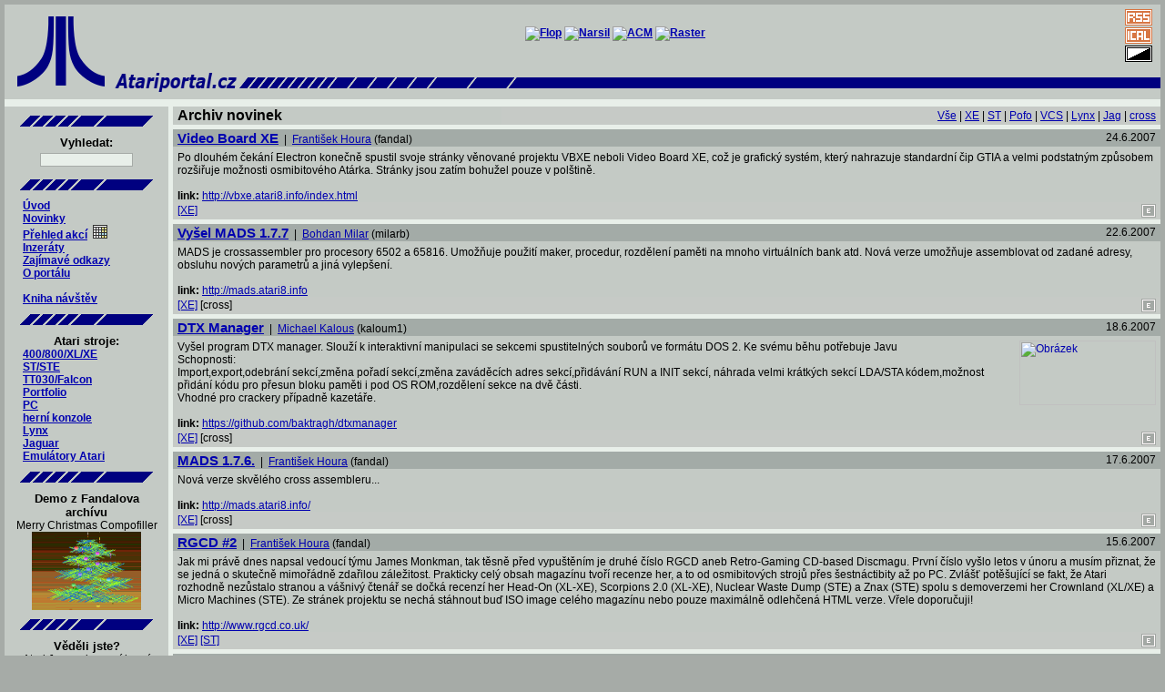

--- FILE ---
content_type: text/html; charset=iso-8859-2
request_url: http://www.atariportal.cz/news_archive.php?from=531&pf=1&nr=10
body_size: 25946
content:
<!DOCTYPE HTML PUBLIC "-//W3C//DTD HTML 4.01 Transitional//EN">


<html>


<head>
	<meta http-equiv="Content-Language" content="cs">
	<title>Česko-slovenský Atari portál: Archiv novinek</title>
<meta name="description" content="Česko-slovenský Atari portál: Archiv novinek">
	<meta http-equiv="Content-Type" content="text/html; charset=iso-8859-2">
	<meta name="keywords" content="Atari, atarko, xe, xl, st, ste, falcon, ct60, tt, tt030, vcs, 800, 2600, 5200, 7800, jaguar, lynx, portfolio, hry, konzole, Atari TOS, GEM, multitos, mint, SpareMiNT, magic, emulace, emulátor">
<link href="atari.css" type="text/css" rel="stylesheet">	<link rel="alternate" type="application/rss+xml" title="cs.atari.org - novinky" href="rss.php"><meta http-equiv="Content-Type" content="text/html; charset=iso-8859-2">
	<link rel="alternate" type="application/rss+xml" title="cs.atari.org - akce" href="rss.php?type=3"><meta http-equiv="Content-Type" content="text/html; charset=iso-8859-2">
	<link rel="alternate" type="application/rss+xml" title="cs.atari.org - inzeráty" href="rss.php?type=4"><meta http-equiv="Content-Type" content="text/html; charset=iso-8859-2">
	<link rel="alternate" type="application/rss+xml" title="cs.atari.org - odkazy" href="rss.php?type=5"><meta http-equiv="Content-Type" content="text/html; charset=iso-8859-2">
	<link rel="shortcut icon" href="http://www.atariportal.cz/img/favicon.ico">
	<meta name="robots" content="index,follow">
	<meta name="author" content="cs.atari.org team">
</head>

<body>

<map name="skin">
        <area shape="rect" "coord="16,16,36,28" href="">
</map>

<div align="center">

<table class="headtable" border="0" cellspacing="0" cellpadding="0" width="100%">
	<tr>
		<td  class="menu" rowspan="2">
			<a href="index.php"><img src="img/ataritopleft.png" width="120px" height="100px" border="0" alt="Atari logo"></a>
		</td>
		<td  class="menu" colspan="2" height="60" align="center">
			<a href="http://flop.atariportal.cz"><img src="http://www.atariportal.cz/banners/flop.png" alt="Flop"></a>
			<a href="http://narsil.atariportal.cz"><img src="http://www.atariportal.cz/banners/narsil2.png" alt="Narsil"></a>
			<a href="http://acm.atariportal.cz"><img src="http://www.atariportal.cz/banners/ACM.png" alt="ACM"></a>
			<a href="http://raster.atariportal.cz"><img src="http://www.atariportal.cz/banners/raster-155.png" alt="Raster"></a>
					</td>
		<td  class="menu" style="padding:4 8 0 8;" align="center" width="48px">
						<a href="rss.php"><img src="img/rss.png" alt="rss kanal?l - novinky" border="0" style="padding:1;" ></a><br>
			<a href="events_ical.php"><img src="img/ical.png" alt="ical" border="0" style="padding:1;" ></a><br>
			<a href="index.php?skin=dark"><img src="img/inv.png" alt="zmena skinu" border="0" style="padding:1;" ></a>
		</td>
	</tr>
	<tr>
		<td  class="menu">
			<a href="index.php"><img src="img/ataritopmid.png" width="469" height="40" border="0" alt="cs.atari.org "></a>
		</td>
		<td  class="menu" width="100%">
			<img src="img/ataritopright.png" width="100%" height="40" border="0" alt="-------" >
		</td>
		<td  class="menu">
			<img src="img/ataritopright.png" width="100%" height="40" border="0" alt="-------" >
		</td>
	</tr>
	<tr><td class="spacer" height="8" colspan="4"></td></tr> <!-- +5 -->
</table>

<table class="maintable" border="0" cellspacing="0" cellpadding="0" width="100%">
	<tr>
		<td width="176" valign="top" class="menu">
		<div class="kontejner" align="center">

	<img src="img/splitter.png" alt="------------"><br clear="all">
	<h3>Vyhledat:</h3>
	<form method="post" action="search.php">
	<div>
		<input type="text" name="squery" size="15" style="font-size: x-small; font-family: Arial; font-weight: bold;>
	</div>
	</form>
</div>
<div class="kontejner" align="center">
       <img src="img/splitter.png" alt="------------"><br clear="all">
</div>
<div id="menu" align="left">
<ul>
<li><a href="intro.php">Úvod</a></li>
<li><a href="index.php">Novinky</a><!--&nbsp;&nbsp;<a href="rss.php"><img src="img/rss.png" alt="RSS" border="0"></a>--></li>
<li><a href="events.php">Přehled akcí</a>&nbsp;&nbsp;<a href="events_cal.php"><img src="img/calendar.png" alt="kalendář" border="0" align="bottom" title="kalendář akcí" width="16" height="15"></a></li>
<li><a href="advert.php">Inzeráty</a></li>
<li><a href="links.php">Zajímavé odkazy</a></li>
<li><a href="portal.php">O portálu</a></li>
</ul>
<br>
<ul>
<li><a href="gbk.php">Kniha návštěv</a>&nbsp;&nbsp;<a href="gbk.php">
<!-- <img src="img/new.png" alt="Kniha návštěv" border="0" align="bottom" width="26" height="15">--></a></li>
</ul>
</div>

<div align="center">
       <img src="img/splitter.png" alt="------------"><br clear="all">

<h3>Atari stroje:</h3>
</div>

<div id="menu" align="left">
<ul>
<li><a href="article_detail.php?itmid=9000002">400/800/XL/XE</a></li>
<li><a href="article_detail.php?itmid=9000003">ST/STE</a></li>
<li><a href="article_detail.php?itmid=9000004">TT030/Falcon</a></li>
<li><a href="article_detail.php?itmid=9000006">Portfolio</a></li>
<li><a href="article_detail.php?itmid=9000009">PC</a></li>
<li><a href="article_detail.php?itmid=9000005">herní konzole</a></li>
<li><a href="article_detail.php?itmid=9000008">Lynx</a></li>
<li><a href="article_detail.php?itmid=9000007">Jaguar</a></li>
<li><a href="article_detail.php?itmid=9000010">Emulátory Atari</a></li>
</ul>
</div>

<div class="kontejner" align="center">
<img src="img/splitter.png" alt="------------"><br clear="all"><h3>Demo z Fandalova archívu</h3>
Merry Christmas Compofiller<br>
<a href="https://a8.fandal.cz/detail.php?files_id=8141" target="fandal"><img src="https://a8.fandal.cz/files/binaries/demos/m/merry_christmas_compofiller.png" border="0" width="120" height="86" alt="screenshot"></a><br>
</div>
<div class="kontejner" align="center">
	<img src="img/splitter.png" alt="------------"><br clear="all">
	<h3>Věděli jste?</h3>
Atari Jaguar je první herní konzolí s 64bitovou architekturou.	<br>
</div>
		</td>
		<td width="5"><img src="img/empty5.gif" width="5" height="5" alt=" "></td>
		<td valign="top">
<!-- 			<div class="kontejner" align="center">
	<a href="static_weblist.php"><img src="banners/phoenix.png" border="0" width="156" height="52" alt="Konference Phoenix"></a>&nbsp;<a href="http://narsil.atariportal.cz"><img src="banners/narsil-156.png" border="0" width="156" height="52" alt="Archiv Narsil"></a>&nbsp;<a href="http://asma.atariportal.cz"><img src="banners/asma.png" border="0" width="156" height="50" alt="asma"></a>&nbsp;<a href="http://forum.atari.sk" target="external"><img src="banners/forum_atari_sk-256.png" border="0" width="156" height="52" alt="forum.atari.sk"></a>
</div>
 -->

<table border="0" cellpadding="0" cellspacing="0" width="100%">

	<tr>
		<td colspan="2">
		
		<table border="0" cellpadding="0" cellspacing="0" width="100%"><tr>
			<td class="title"><h1>Archiv novinek</h1></td>
			<td class="platformy" align="right">
			<a href="news_archive.php">Vše</a> | <a href="news_archive.php?pf=1">XE</a> | <a href="news_archive.php?pf=2">ST</a> | <a href="news_archive.php?pf=3">Pofo</a> | <a href="news_archive.php?pf=4">VCS</a> | <a href="news_archive.php?pf=5">Lynx</a> | <a href="news_archive.php?pf=6">Jag</a> | <a href="news_archive.php?pf=7">cross</a>			</td>
		</tr></table>
	
		</td>
	</tr>

	<tr><td class="spacer" colspan="2" height="5"></td></tr>

	<tr><td class="nadpis" align="left"><h2><a href="news_detail.php?itmid=2000222">Video Board XE</a></h2>&nbsp;&nbsp;|&nbsp;&nbsp;<a  href="user.php?itmid=1000004">František Houra</a>
 (fandal)</td>
<td class="nadpis" align="right">24.6.2007</td></tr>
<tr class="tabC"><td height="5" colspan="2"></td></tr>
<tr><td class="tabC" align="left" colspan="2">
Po dlouhém čekání Electron konečně spustil svoje stránky věnované projektu VBXE neboli Video Board XE, což je grafický systém, který nahrazuje standardní čip GTIA a velmi podstatným způsobem rozšiřuje možnosti osmibitového Atárka. Stránky jsou zatím bohužel pouze v polštině.<br><br></td></tr>
<tr><td class="clanek" colspan="2" >
<strong>link: </strong><a  href="http://vbxe.atari8.info/index.html">http://vbxe.atari8.info/index.html</a>
<br></td></tr>
<tr><td align="left" class="platformy"><a href="article_detail.php?itmid=9000002">[XE]</a> &nbsp;</td>
<td align="right" class="platformy"><a href="news_form.php?itmid=2000222"><img src="img/edit.png" alt="edit" border="0"></a>
</td></tr>
<tr class="spacer"><td height="5" colspan="2"></td></tr>
<tr><td class="nadpis" align="left"><h2><a href="news_detail.php?itmid=2000221">Vyšel MADS 1.7.7</a></h2>&nbsp;&nbsp;|&nbsp;&nbsp;<a  href="user.php?itmid=1000001">Bohdan Milar</a>
 (milarb)</td>
<td class="nadpis" align="right">22.6.2007</td></tr>
<tr class="tabC"><td height="5" colspan="2"></td></tr>
<tr><td class="tabC" align="left" colspan="2">
MADS je crossassembler pro procesory 6502 a 65816. Umožňuje použití maker, procedur, rozdělení paměti na mnoho virtuálních bank atd. Nová verze umožňuje assemblovat od zadané adresy, obsluhu nových parametrů a jiná vylepšení.<br><br></td></tr>
<tr><td class="clanek" colspan="2" >
<strong>link: </strong><a  href="http://mads.atari8.info">http://mads.atari8.info</a>
<br></td></tr>
<tr><td align="left" class="platformy"><a href="article_detail.php?itmid=9000002">[XE]</a> [cross]&nbsp;</td>
<td align="right" class="platformy"><a href="news_form.php?itmid=2000221"><img src="img/edit.png" alt="edit" border="0"></a>
</td></tr>
<tr class="spacer"><td height="5" colspan="2"></td></tr>
<tr><td class="nadpis" align="left"><h2><a href="news_detail.php?itmid=2000218">DTX Manager</a></h2>&nbsp;&nbsp;|&nbsp;&nbsp;<a  href="user.php?itmid=1000014">Michael Kalous</a>
 (kaloum1)</td>
<td class="nadpis" align="right">18.6.2007</td></tr>
<tr class="tabC"><td height="5" colspan="2"></td></tr>
<tr><td class="tabC" align="left" colspan="2">
<a href="https://github.com/baktragh/dtxmanager"><img    src="https://github.com/baktragh/dtxmanager/raw/master/src/dtxmanager/dtxm_shot1.png?raw=true" width="150" height="71" align="right" border="0" alt="Obrázek"></a>
Vyšel program DTX manager. Slouží k interaktivní manipulaci se sekcemi spustitelných souborů ve formátu DOS 2.
Ke svému běhu potřebuje Javu<br>
Schopnosti:<br>
Import,export,odebrání sekcí,změna pořadí sekcí,změna zaváděcích adres sekcí,přidávání RUN a INIT sekcí, náhrada velmi krátkých sekcí LDA/STA kódem,možnost přidání kódu pro přesun bloku paměti i pod OS ROM,rozdělení sekce na dvě části.<br>
Vhodné pro crackery případně kazetáře.
<br><br></td></tr>
<tr><td class="clanek" colspan="2" >
<strong>link: </strong><a  href="https://github.com/baktragh/dtxmanager">https://github.com/baktragh/dtxmanager</a>
<br></td></tr>
<tr><td align="left" class="platformy"><a href="article_detail.php?itmid=9000002">[XE]</a> [cross]&nbsp;</td>
<td align="right" class="platformy"><a href="news_form.php?itmid=2000218"><img src="img/edit.png" alt="edit" border="0"></a>
</td></tr>
<tr class="spacer"><td height="5" colspan="2"></td></tr>
<tr><td class="nadpis" align="left"><h2><a href="news_detail.php?itmid=2000217">MADS 1.7.6.</a></h2>&nbsp;&nbsp;|&nbsp;&nbsp;<a  href="user.php?itmid=1000004">František Houra</a>
 (fandal)</td>
<td class="nadpis" align="right">17.6.2007</td></tr>
<tr class="tabC"><td height="5" colspan="2"></td></tr>
<tr><td class="tabC" align="left" colspan="2">
Nová verze skvělého cross assembleru...<br><br></td></tr>
<tr><td class="clanek" colspan="2" >
<strong>link: </strong><a  href="http://mads.atari8.info/">http://mads.atari8.info/</a>
<br></td></tr>
<tr><td align="left" class="platformy"><a href="article_detail.php?itmid=9000002">[XE]</a> [cross]&nbsp;</td>
<td align="right" class="platformy"><a href="news_form.php?itmid=2000217"><img src="img/edit.png" alt="edit" border="0"></a>
</td></tr>
<tr class="spacer"><td height="5" colspan="2"></td></tr>
<tr><td class="nadpis" align="left"><h2><a href="news_detail.php?itmid=2000216">RGCD #2</a></h2>&nbsp;&nbsp;|&nbsp;&nbsp;<a  href="user.php?itmid=1000004">František Houra</a>
 (fandal)</td>
<td class="nadpis" align="right">15.6.2007</td></tr>
<tr class="tabC"><td height="5" colspan="2"></td></tr>
<tr><td class="tabC" align="left" colspan="2">
Jak mi právě dnes napsal vedoucí týmu James Monkman, tak těsně před vypuštěním je druhé číslo RGCD aneb Retro-Gaming CD-based Discmagu. První číslo vyšlo letos v únoru a musím přiznat, že se jedná o skutečně mimořádně zdařilou záležitost. Prakticky celý obsah magazínu tvoří recenze her, a to od osmibitových strojů přes šestnáctibity až po PC. Zvlášť potěšující se fakt, že Atari rozhodně nezůstalo stranou a vášnivý čtenář se dočká recenzí her Head-On (XL-XE), Scorpions 2.0 (XL-XE), Nuclear Waste Dump (STE) a Znax (STE) spolu s  demoverzemi her Crownland (XL/XE) a Micro Machines (STE). Ze stránek projektu se nechá stáhnout buď ISO image celého magazínu nebo pouze maximálně odlehčená HTML verze. Vřele doporučuji!<br><br></td></tr>
<tr><td class="clanek" colspan="2" >
<strong>link: </strong><a  href="http://www.rgcd.co.uk/">http://www.rgcd.co.uk/</a>
<br></td></tr>
<tr><td align="left" class="platformy"><a href="article_detail.php?itmid=9000002">[XE]</a> <a href="article_detail.php?itmid=9000003">[ST]</a> &nbsp;</td>
<td align="right" class="platformy"><a href="news_form.php?itmid=2000216"><img src="img/edit.png" alt="edit" border="0"></a>
</td></tr>
<tr class="spacer"><td height="5" colspan="2"></td></tr>
<tr><td class="nadpis" align="left"><h2><a href="news_detail.php?itmid=2000215">ASAP 1.0.1</a></h2>&nbsp;&nbsp;|&nbsp;&nbsp;<a  href="user.php?itmid=1000002">Jan Křupka</a>
 (krupkaj)</td>
<td class="nadpis" align="right">12.6.2007</td></tr>
<tr class="tabC"><td height="5" colspan="2"></td></tr>
<tr><td class="tabC" align="left" colspan="2">
Nová verze přehrávače a konverteru hudebních souborů Atari XL/XE je k dispozici na stránce projektu na sourceforge.<br><br></td></tr>
<tr><td class="clanek" colspan="2" >
<strong>link: </strong><a  href="http://asap.sourceforge.net/">http://asap.sourceforge.net/</a>
<br></td></tr>
<tr><td align="left" class="platformy"><a href="article_detail.php?itmid=9000002">[XE]</a> [cross]&nbsp;</td>
<td align="right" class="platformy"><a href="news_form.php?itmid=2000215"><img src="img/edit.png" alt="edit" border="0"></a>
</td></tr>
<tr class="spacer"><td height="5" colspan="2"></td></tr>
<tr><td class="nadpis" align="left"><h2><a href="news_detail.php?itmid=2000214">PLatariada 2007 fotky</a></h2>&nbsp;&nbsp;|&nbsp;&nbsp;<a  href="user.php?itmid=1000002">Jan Křupka</a>
 (krupkaj)</td>
<td class="nadpis" align="right">11.6.2007</td></tr>
<tr class="tabC"><td height="5" colspan="2"></td></tr>
<tr><td class="tabC" align="left" colspan="2">
<a href="http://krupkaj.ic.cz/PLatariada2007"><img    src="http://krupkaj.ic.cz/PLatariada2007/thumb/dsc06099.jpg" width="120" height="90" align="right" border="0" alt="Obrázek"></a>
Právě jsem dal do galerie akcí nové album s fotkami z právě proběhlé PLatariády v Českých Budejovicích. Kdo nepřijel se může alespoň podívat jak akce probíhala a co všechno na ni bylo k vidění.<br><br></td></tr>
<tr><td class="clanek" colspan="2" >
<strong>link: </strong><a  href="http://krupkaj.ic.cz/PLatariada2007">http://krupkaj.ic.cz/PLatariada2007</a>
<br></td></tr>
<tr><td align="left" class="platformy"><a href="article_detail.php?itmid=9000002">[XE]</a> <a href="article_detail.php?itmid=9000003">[ST]</a> <a href="article_detail.php?itmid=9000006">[PoFo]</a> <a href="article_detail.php?itmid=9000005">[VCS]</a> <a href="article_detail.php?itmid=9000008">[Lynx]</a> <a href="article_detail.php?itmid=9000007">[Jag]</a> [cross]&nbsp;</td>
<td align="right" class="platformy"><a href="news_form.php?itmid=2000214"><img src="img/edit.png" alt="edit" border="0"></a>
</td></tr>
<tr class="spacer"><td height="5" colspan="2"></td></tr>
<tr><td class="nadpis" align="left"><h2><a href="news_detail.php?itmid=2000212">Výpadek serveru atari.org</a></h2>&nbsp;&nbsp;|&nbsp;&nbsp;<a  href="user.php?itmid=1000001">Bohdan Milar</a>
 (milarb)</td>
<td class="nadpis" align="right">5.6.2007</td></tr>
<tr class="tabC"><td height="5" colspan="2"></td></tr>
<tr><td class="tabC" align="left" colspan="2">
Jak jste si mohli všimnout, zhruba před týdnem nebylo možné se několik dnů dostat na náš portál přes virtuální adresu cs.atari.org. Stránky přitom dál běžely na hostitelské doméně www.milar.name. Tato situace byla způsobena technickou poruchou během updatu serveru atari.org. Výsvětlení podal jeho hlavní správce:<p><em>... Systém souborů byl po upgradu operačního systému částečně poškozen, je ale čitelný, takže není problém dostat se ke všem datům a nastavením. Navíc máme zálohu (starou méně než 24 hodin) na jiném místě. Tento výpadek nás velice mrzí. Je to od roku 2003 poprvé, kdy trval více než několik hodin...</em><br><br></td></tr>
<tr><td class="clanek" colspan="2" >
<strong>link: </strong><a  href="http://www.atari-users.net/Article1407.html">http://www.atari-users.net/Article1407.html</a>
<br></td></tr>
<tr><td align="left" class="platformy"><a href="article_detail.php?itmid=9000002">[XE]</a> <a href="article_detail.php?itmid=9000003">[ST]</a> <a href="article_detail.php?itmid=9000006">[PoFo]</a> <a href="article_detail.php?itmid=9000005">[VCS]</a> <a href="article_detail.php?itmid=9000008">[Lynx]</a> <a href="article_detail.php?itmid=9000007">[Jag]</a> [cross]&nbsp;</td>
<td align="right" class="platformy"><a href="news_form.php?itmid=2000212"><img src="img/edit.png" alt="edit" border="0"></a>
</td></tr>
<tr class="spacer"><td height="5" colspan="2"></td></tr>
<tr><td class="nadpis" align="left"><h2><a href="news_detail.php?itmid=2000211">Turgen System 5</a></h2>&nbsp;&nbsp;|&nbsp;&nbsp;<a  href="user.php?itmid=1000014">Michael Kalous</a>
 (kaloum1)</td>
<td class="nadpis" align="right">4.6.2007</td></tr>
<tr class="tabC"><td height="5" colspan="2"></td></tr>
<tr><td class="tabC" align="left" colspan="2">
Nové vlastnosti přenosové utility využívající formáty Turbo:
<ul>
<li>Turgen System nyní lépe podporuje vícesekční soubory</li>
<li>Do kilobytových bloků můžete převádět soubory do velikosti 128KB</li>
<li>MiniTBL (obdoba ! loaderu) konečně funguje</li>
<li>Při generování do WAVE souboru je automaticky přidáván výplňový tón o délce cca 5 sekund, kvůli přehrávačům CD</li> 
<li>Na stránky byl přidán návod na tvorbu programů kompatibilních s formáty Turbo</li>
<li>Přidána je experimentální funkce na generování přizpůsobeného zavaděče MiniTBL (potřebujete ATASM 1.05b)</li>
<li>Zásuvný modul KBlock lépe podporuje MEGA-CD</li>
</ul><br><br></td></tr>
<tr><td class="clanek" colspan="2" >
<strong>link: </strong><a  href="http://turgen.sourceforge.net">http://turgen.sourceforge.net</a>
<br></td></tr>
<tr><td align="left" class="platformy"><a href="article_detail.php?itmid=9000002">[XE]</a> [cross]&nbsp;</td>
<td align="right" class="platformy"><a href="news_form.php?itmid=2000211"><img src="img/edit.png" alt="edit" border="0"></a>
</td></tr>
<tr class="spacer"><td height="5" colspan="2"></td></tr>
<tr><td class="nadpis" align="left"><h2><a href="news_detail.php?itmid=2000210">Stereo rozšíření 8bit Atari řady XE</a></h2>&nbsp;&nbsp;|&nbsp;&nbsp;<a  href="user.php?itmid=1000006">Radek Štěrba</a>
 (raster)</td>
<td class="nadpis" align="right">29.5.2007</td></tr>
<tr class="tabC"><td height="5" colspan="2"></td></tr>
<tr><td class="tabC" align="left" colspan="2">
<a href="http://raster.infos.cz/atari/hw/stereo/stereo.htm"><img    src="http://raster.infos.cz/atari/hw/stereo/stereof1.jpg" width="150" height="101" align="right" border="0" alt="Obrázek"></a>
Informační podstránka věnující se  stereo rozšíření 8bit Atari řady XE - přesněji jeho variantě od skupiny C.P.U.<br><br></td></tr>
<tr><td class="clanek" colspan="2" >
<strong>link: </strong><a  href="http://raster.infos.cz/atari/hw/stereo/stereo.htm">http://raster.infos.cz/atari/hw/stereo/stereo.htm</a>
<br></td></tr>
<tr><td align="left" class="platformy"><a href="article_detail.php?itmid=9000002">[XE]</a> &nbsp;</td>
<td align="right" class="platformy"><a href="news_form.php?itmid=2000210"><img src="img/edit.png" alt="edit" border="0"></a>
</td></tr>
<tr class="spacer"><td height="5" colspan="2"></td></tr>
	
	<tr>
		<td class="prev">
			<b>Strana</b>: 
<a  href="/news_archive.php?from=1&amp;pf=1&amp;nr=10">1</a>
<a  href="/news_archive.php?from=11&amp;pf=1&amp;nr=10">2</a>
<a  href="/news_archive.php?from=21&amp;pf=1&amp;nr=10">3</a>
<a  href="/news_archive.php?from=31&amp;pf=1&amp;nr=10">4</a>
<a  href="/news_archive.php?from=41&amp;pf=1&amp;nr=10">5</a>
<a  href="/news_archive.php?from=51&amp;pf=1&amp;nr=10">6</a>
<a  href="/news_archive.php?from=61&amp;pf=1&amp;nr=10">7</a>
<a  href="/news_archive.php?from=71&amp;pf=1&amp;nr=10">8</a>
<a  href="/news_archive.php?from=81&amp;pf=1&amp;nr=10">9</a>
<a  href="/news_archive.php?from=91&amp;pf=1&amp;nr=10">10</a>
<a  href="/news_archive.php?from=101&amp;pf=1&amp;nr=10">11</a>
<a  href="/news_archive.php?from=111&amp;pf=1&amp;nr=10">12</a>
<a  href="/news_archive.php?from=121&amp;pf=1&amp;nr=10">13</a>
<a  href="/news_archive.php?from=131&amp;pf=1&amp;nr=10">14</a>
<a  href="/news_archive.php?from=141&amp;pf=1&amp;nr=10">15</a>
<a  href="/news_archive.php?from=151&amp;pf=1&amp;nr=10">16</a>
<a  href="/news_archive.php?from=161&amp;pf=1&amp;nr=10">17</a>
<a  href="/news_archive.php?from=171&amp;pf=1&amp;nr=10">18</a>
<a  href="/news_archive.php?from=181&amp;pf=1&amp;nr=10">19</a>
<a  href="/news_archive.php?from=191&amp;pf=1&amp;nr=10">20</a>
<a  href="/news_archive.php?from=201&amp;pf=1&amp;nr=10">21</a>
<a  href="/news_archive.php?from=211&amp;pf=1&amp;nr=10">22</a>
<a  href="/news_archive.php?from=221&amp;pf=1&amp;nr=10">23</a>
<a  href="/news_archive.php?from=231&amp;pf=1&amp;nr=10">24</a>
<a  href="/news_archive.php?from=241&amp;pf=1&amp;nr=10">25</a>
<a  href="/news_archive.php?from=251&amp;pf=1&amp;nr=10">26</a>
<a  href="/news_archive.php?from=261&amp;pf=1&amp;nr=10">27</a>
<a  href="/news_archive.php?from=271&amp;pf=1&amp;nr=10">28</a>
<a  href="/news_archive.php?from=281&amp;pf=1&amp;nr=10">29</a>
<a  href="/news_archive.php?from=291&amp;pf=1&amp;nr=10">30</a>
<a  href="/news_archive.php?from=301&amp;pf=1&amp;nr=10">31</a>
<a  href="/news_archive.php?from=311&amp;pf=1&amp;nr=10">32</a>
<a  href="/news_archive.php?from=321&amp;pf=1&amp;nr=10">33</a>
<a  href="/news_archive.php?from=331&amp;pf=1&amp;nr=10">34</a>
<a  href="/news_archive.php?from=341&amp;pf=1&amp;nr=10">35</a>
<a  href="/news_archive.php?from=351&amp;pf=1&amp;nr=10">36</a>
<a  href="/news_archive.php?from=361&amp;pf=1&amp;nr=10">37</a>
<a  href="/news_archive.php?from=371&amp;pf=1&amp;nr=10">38</a>
<a  href="/news_archive.php?from=381&amp;pf=1&amp;nr=10">39</a>
<a  href="/news_archive.php?from=391&amp;pf=1&amp;nr=10">40</a>
<a  href="/news_archive.php?from=401&amp;pf=1&amp;nr=10">41</a>
<a  href="/news_archive.php?from=411&amp;pf=1&amp;nr=10">42</a>
<a  href="/news_archive.php?from=421&amp;pf=1&amp;nr=10">43</a>
<a  href="/news_archive.php?from=431&amp;pf=1&amp;nr=10">44</a>
<a  href="/news_archive.php?from=441&amp;pf=1&amp;nr=10">45</a>
<a  href="/news_archive.php?from=451&amp;pf=1&amp;nr=10">46</a>
<a  href="/news_archive.php?from=461&amp;pf=1&amp;nr=10">47</a>
<a  href="/news_archive.php?from=471&amp;pf=1&amp;nr=10">48</a>
<a  href="/news_archive.php?from=481&amp;pf=1&amp;nr=10">49</a>
<a  href="/news_archive.php?from=491&amp;pf=1&amp;nr=10">50</a>
<a  href="/news_archive.php?from=501&amp;pf=1&amp;nr=10">51</a>
<a  href="/news_archive.php?from=511&amp;pf=1&amp;nr=10">52</a>
<a  href="/news_archive.php?from=521&amp;pf=1&amp;nr=10">53</a>
54 <a  href="/news_archive.php?from=541&amp;pf=1&amp;nr=10">55</a>
<a  href="/news_archive.php?from=551&amp;pf=1&amp;nr=10">56</a>
<a  href="/news_archive.php?from=561&amp;pf=1&amp;nr=10">57</a>
<a  href="/news_archive.php?from=571&amp;pf=1&amp;nr=10">58</a>
<a  href="/news_archive.php?from=581&amp;pf=1&amp;nr=10">59</a>
<a  href="/news_archive.php?from=591&amp;pf=1&amp;nr=10">60</a>
<a  href="/news_archive.php?from=601&amp;pf=1&amp;nr=10">61</a>
<a  href="/news_archive.php?from=611&amp;pf=1&amp;nr=10">62</a>
<a  href="/news_archive.php?from=621&amp;pf=1&amp;nr=10">63</a>
<a  href="/news_archive.php?from=631&amp;pf=1&amp;nr=10">64</a>
<a  href="/news_archive.php?from=641&amp;pf=1&amp;nr=10">65</a>
		</td>
		<td class="next" align="right">
			<b>Na stránku:</b> 
<a  href="/news_archive.php?from=531&amp;pf=1&amp;nr=10">10</a>
<a  href="/news_archive.php?from=531&amp;pf=1&amp;nr=20">20</a>
<a  href="/news_archive.php?from=531&amp;pf=1&amp;nr=50">50</a>

		</td>
	</tr>

	<tr><td class="spacer" colspan="2" height="5"></td></tr>
	
	<tr>
	<td class="nadpis">
		<a href="news_form.php">Přidat novinku</a>
	</td>
	<td class="nadpis" align="right">
		<a href="rss.php"><img src="img/rss.png" alt="rss kanál - novinky" border="0"></a>
	</td>
	</tr>

</table>

		</td>
	</tr>
</table>

<table border="0" cellspacing="0" cellpadding="5" width="100%" bgcolor="#C4CAC5">
	<tr class="maintable"><td height="8"></td></tr>
	<tr class="clanek">
		<td align="center" width="100%">
			<a href="http://www.anybrowser.org/campaign"><img src="banners/anybrowser.gif" width="88" height="31" alt="Viewable With Any Browser" border="0" align="middle"></a>
			&nbsp;&nbsp;
			<a href="http://www.atari.org"><img src="banners/atariorg.gif" width="88" height="31" alt="Atari.org" border="0" align="middle"></a>
			&nbsp;&nbsp;
			<a href="http://www.liberix.cz"><img src="banners/liberix.png" width="102" height="47" alt="Liberix" border="0" align="middle"></a>
			&nbsp;&nbsp;
			<a href="http://www.apache.org"><img src="banners/apache.png" width="102" height="47" alt="Powered by Apache" border="0" align="middle"></a>
		</td>
	</tr>
</table>

</div>

<div align="right" class="tail">
	cs.atari.org by Bohdan Milar, Jan Křupka, 2006&nbsp;-&nbsp;2026</div>



</body>


</html>
